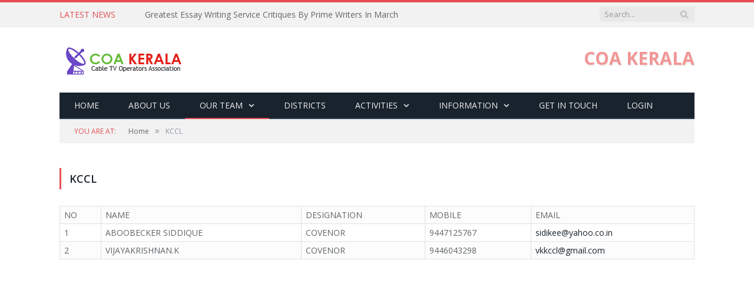

--- FILE ---
content_type: text/html; charset=UTF-8
request_url: https://coakerala.com/kccl/
body_size: 7892
content:
<!DOCTYPE html>

<!--[if IE 8]> <html class="ie ie8" lang="en-US"> <![endif]-->
<!--[if IE 9]> <html class="ie ie9" lang="en-US"> <![endif]-->
<!--[if gt IE 9]><!--> <html lang="en-US"> <!--<![endif]-->

<head>


<meta charset="UTF-8" />
<title>  KCCL</title>
<meta name="viewport" content="width=device-width, initial-scale=1" />
<link rel="pingback" href="https://coakerala.com/xmlrpc.php" />
	
<link rel="shortcut icon" href="https://coakerala.com/wp-content/uploads/2014/04/fev.png" />	

<link rel="apple-touch-icon-precomposed" href="https://coakerala.com/wp-content/uploads/2014/04/fev.png" />
	
<meta name='robots' content='max-image-preview:large' />
<link rel='dns-prefetch' href='//fonts.googleapis.com' />
<link rel="alternate" type="application/rss+xml" title="COA KERALA &raquo; Feed" href="https://coakerala.com/feed/" />
<link rel="alternate" type="application/rss+xml" title="COA KERALA &raquo; Comments Feed" href="https://coakerala.com/comments/feed/" />
<link rel="alternate" type="application/rss+xml" title="COA KERALA &raquo; KCCL Comments Feed" href="https://coakerala.com/kccl/feed/" />
<script type="text/javascript">
/* <![CDATA[ */
window._wpemojiSettings = {"baseUrl":"https:\/\/s.w.org\/images\/core\/emoji\/15.0.3\/72x72\/","ext":".png","svgUrl":"https:\/\/s.w.org\/images\/core\/emoji\/15.0.3\/svg\/","svgExt":".svg","source":{"concatemoji":"http:\/\/coakerala.com\/wp-includes\/js\/wp-emoji-release.min.js?ver=6.6.1"}};
/*! This file is auto-generated */
!function(i,n){var o,s,e;function c(e){try{var t={supportTests:e,timestamp:(new Date).valueOf()};sessionStorage.setItem(o,JSON.stringify(t))}catch(e){}}function p(e,t,n){e.clearRect(0,0,e.canvas.width,e.canvas.height),e.fillText(t,0,0);var t=new Uint32Array(e.getImageData(0,0,e.canvas.width,e.canvas.height).data),r=(e.clearRect(0,0,e.canvas.width,e.canvas.height),e.fillText(n,0,0),new Uint32Array(e.getImageData(0,0,e.canvas.width,e.canvas.height).data));return t.every(function(e,t){return e===r[t]})}function u(e,t,n){switch(t){case"flag":return n(e,"\ud83c\udff3\ufe0f\u200d\u26a7\ufe0f","\ud83c\udff3\ufe0f\u200b\u26a7\ufe0f")?!1:!n(e,"\ud83c\uddfa\ud83c\uddf3","\ud83c\uddfa\u200b\ud83c\uddf3")&&!n(e,"\ud83c\udff4\udb40\udc67\udb40\udc62\udb40\udc65\udb40\udc6e\udb40\udc67\udb40\udc7f","\ud83c\udff4\u200b\udb40\udc67\u200b\udb40\udc62\u200b\udb40\udc65\u200b\udb40\udc6e\u200b\udb40\udc67\u200b\udb40\udc7f");case"emoji":return!n(e,"\ud83d\udc26\u200d\u2b1b","\ud83d\udc26\u200b\u2b1b")}return!1}function f(e,t,n){var r="undefined"!=typeof WorkerGlobalScope&&self instanceof WorkerGlobalScope?new OffscreenCanvas(300,150):i.createElement("canvas"),a=r.getContext("2d",{willReadFrequently:!0}),o=(a.textBaseline="top",a.font="600 32px Arial",{});return e.forEach(function(e){o[e]=t(a,e,n)}),o}function t(e){var t=i.createElement("script");t.src=e,t.defer=!0,i.head.appendChild(t)}"undefined"!=typeof Promise&&(o="wpEmojiSettingsSupports",s=["flag","emoji"],n.supports={everything:!0,everythingExceptFlag:!0},e=new Promise(function(e){i.addEventListener("DOMContentLoaded",e,{once:!0})}),new Promise(function(t){var n=function(){try{var e=JSON.parse(sessionStorage.getItem(o));if("object"==typeof e&&"number"==typeof e.timestamp&&(new Date).valueOf()<e.timestamp+604800&&"object"==typeof e.supportTests)return e.supportTests}catch(e){}return null}();if(!n){if("undefined"!=typeof Worker&&"undefined"!=typeof OffscreenCanvas&&"undefined"!=typeof URL&&URL.createObjectURL&&"undefined"!=typeof Blob)try{var e="postMessage("+f.toString()+"("+[JSON.stringify(s),u.toString(),p.toString()].join(",")+"));",r=new Blob([e],{type:"text/javascript"}),a=new Worker(URL.createObjectURL(r),{name:"wpTestEmojiSupports"});return void(a.onmessage=function(e){c(n=e.data),a.terminate(),t(n)})}catch(e){}c(n=f(s,u,p))}t(n)}).then(function(e){for(var t in e)n.supports[t]=e[t],n.supports.everything=n.supports.everything&&n.supports[t],"flag"!==t&&(n.supports.everythingExceptFlag=n.supports.everythingExceptFlag&&n.supports[t]);n.supports.everythingExceptFlag=n.supports.everythingExceptFlag&&!n.supports.flag,n.DOMReady=!1,n.readyCallback=function(){n.DOMReady=!0}}).then(function(){return e}).then(function(){var e;n.supports.everything||(n.readyCallback(),(e=n.source||{}).concatemoji?t(e.concatemoji):e.wpemoji&&e.twemoji&&(t(e.twemoji),t(e.wpemoji)))}))}((window,document),window._wpemojiSettings);
/* ]]> */
</script>
<style id='wp-emoji-styles-inline-css' type='text/css'>

	img.wp-smiley, img.emoji {
		display: inline !important;
		border: none !important;
		box-shadow: none !important;
		height: 1em !important;
		width: 1em !important;
		margin: 0 0.07em !important;
		vertical-align: -0.1em !important;
		background: none !important;
		padding: 0 !important;
	}
</style>
<link rel='stylesheet' id='wp-block-library-css' href="https://coakerala.com/wp-includes/css/dist/block-library/style.min.css?ver=6.6.1" type='text/css' media='all' />
<style id='classic-theme-styles-inline-css' type='text/css'>
/*! This file is auto-generated */
.wp-block-button__link{color:#fff;background-color:#32373c;border-radius:9999px;box-shadow:none;text-decoration:none;padding:calc(.667em + 2px) calc(1.333em + 2px);font-size:1.125em}.wp-block-file__button{background:#32373c;color:#fff;text-decoration:none}
</style>
<style id='global-styles-inline-css' type='text/css'>
:root{--wp--preset--aspect-ratio--square: 1;--wp--preset--aspect-ratio--4-3: 4/3;--wp--preset--aspect-ratio--3-4: 3/4;--wp--preset--aspect-ratio--3-2: 3/2;--wp--preset--aspect-ratio--2-3: 2/3;--wp--preset--aspect-ratio--16-9: 16/9;--wp--preset--aspect-ratio--9-16: 9/16;--wp--preset--color--black: #000000;--wp--preset--color--cyan-bluish-gray: #abb8c3;--wp--preset--color--white: #ffffff;--wp--preset--color--pale-pink: #f78da7;--wp--preset--color--vivid-red: #cf2e2e;--wp--preset--color--luminous-vivid-orange: #ff6900;--wp--preset--color--luminous-vivid-amber: #fcb900;--wp--preset--color--light-green-cyan: #7bdcb5;--wp--preset--color--vivid-green-cyan: #00d084;--wp--preset--color--pale-cyan-blue: #8ed1fc;--wp--preset--color--vivid-cyan-blue: #0693e3;--wp--preset--color--vivid-purple: #9b51e0;--wp--preset--gradient--vivid-cyan-blue-to-vivid-purple: linear-gradient(135deg,rgba(6,147,227,1) 0%,rgb(155,81,224) 100%);--wp--preset--gradient--light-green-cyan-to-vivid-green-cyan: linear-gradient(135deg,rgb(122,220,180) 0%,rgb(0,208,130) 100%);--wp--preset--gradient--luminous-vivid-amber-to-luminous-vivid-orange: linear-gradient(135deg,rgba(252,185,0,1) 0%,rgba(255,105,0,1) 100%);--wp--preset--gradient--luminous-vivid-orange-to-vivid-red: linear-gradient(135deg,rgba(255,105,0,1) 0%,rgb(207,46,46) 100%);--wp--preset--gradient--very-light-gray-to-cyan-bluish-gray: linear-gradient(135deg,rgb(238,238,238) 0%,rgb(169,184,195) 100%);--wp--preset--gradient--cool-to-warm-spectrum: linear-gradient(135deg,rgb(74,234,220) 0%,rgb(151,120,209) 20%,rgb(207,42,186) 40%,rgb(238,44,130) 60%,rgb(251,105,98) 80%,rgb(254,248,76) 100%);--wp--preset--gradient--blush-light-purple: linear-gradient(135deg,rgb(255,206,236) 0%,rgb(152,150,240) 100%);--wp--preset--gradient--blush-bordeaux: linear-gradient(135deg,rgb(254,205,165) 0%,rgb(254,45,45) 50%,rgb(107,0,62) 100%);--wp--preset--gradient--luminous-dusk: linear-gradient(135deg,rgb(255,203,112) 0%,rgb(199,81,192) 50%,rgb(65,88,208) 100%);--wp--preset--gradient--pale-ocean: linear-gradient(135deg,rgb(255,245,203) 0%,rgb(182,227,212) 50%,rgb(51,167,181) 100%);--wp--preset--gradient--electric-grass: linear-gradient(135deg,rgb(202,248,128) 0%,rgb(113,206,126) 100%);--wp--preset--gradient--midnight: linear-gradient(135deg,rgb(2,3,129) 0%,rgb(40,116,252) 100%);--wp--preset--font-size--small: 13px;--wp--preset--font-size--medium: 20px;--wp--preset--font-size--large: 36px;--wp--preset--font-size--x-large: 42px;--wp--preset--spacing--20: 0.44rem;--wp--preset--spacing--30: 0.67rem;--wp--preset--spacing--40: 1rem;--wp--preset--spacing--50: 1.5rem;--wp--preset--spacing--60: 2.25rem;--wp--preset--spacing--70: 3.38rem;--wp--preset--spacing--80: 5.06rem;--wp--preset--shadow--natural: 6px 6px 9px rgba(0, 0, 0, 0.2);--wp--preset--shadow--deep: 12px 12px 50px rgba(0, 0, 0, 0.4);--wp--preset--shadow--sharp: 6px 6px 0px rgba(0, 0, 0, 0.2);--wp--preset--shadow--outlined: 6px 6px 0px -3px rgba(255, 255, 255, 1), 6px 6px rgba(0, 0, 0, 1);--wp--preset--shadow--crisp: 6px 6px 0px rgba(0, 0, 0, 1);}:where(.is-layout-flex){gap: 0.5em;}:where(.is-layout-grid){gap: 0.5em;}body .is-layout-flex{display: flex;}.is-layout-flex{flex-wrap: wrap;align-items: center;}.is-layout-flex > :is(*, div){margin: 0;}body .is-layout-grid{display: grid;}.is-layout-grid > :is(*, div){margin: 0;}:where(.wp-block-columns.is-layout-flex){gap: 2em;}:where(.wp-block-columns.is-layout-grid){gap: 2em;}:where(.wp-block-post-template.is-layout-flex){gap: 1.25em;}:where(.wp-block-post-template.is-layout-grid){gap: 1.25em;}.has-black-color{color: var(--wp--preset--color--black) !important;}.has-cyan-bluish-gray-color{color: var(--wp--preset--color--cyan-bluish-gray) !important;}.has-white-color{color: var(--wp--preset--color--white) !important;}.has-pale-pink-color{color: var(--wp--preset--color--pale-pink) !important;}.has-vivid-red-color{color: var(--wp--preset--color--vivid-red) !important;}.has-luminous-vivid-orange-color{color: var(--wp--preset--color--luminous-vivid-orange) !important;}.has-luminous-vivid-amber-color{color: var(--wp--preset--color--luminous-vivid-amber) !important;}.has-light-green-cyan-color{color: var(--wp--preset--color--light-green-cyan) !important;}.has-vivid-green-cyan-color{color: var(--wp--preset--color--vivid-green-cyan) !important;}.has-pale-cyan-blue-color{color: var(--wp--preset--color--pale-cyan-blue) !important;}.has-vivid-cyan-blue-color{color: var(--wp--preset--color--vivid-cyan-blue) !important;}.has-vivid-purple-color{color: var(--wp--preset--color--vivid-purple) !important;}.has-black-background-color{background-color: var(--wp--preset--color--black) !important;}.has-cyan-bluish-gray-background-color{background-color: var(--wp--preset--color--cyan-bluish-gray) !important;}.has-white-background-color{background-color: var(--wp--preset--color--white) !important;}.has-pale-pink-background-color{background-color: var(--wp--preset--color--pale-pink) !important;}.has-vivid-red-background-color{background-color: var(--wp--preset--color--vivid-red) !important;}.has-luminous-vivid-orange-background-color{background-color: var(--wp--preset--color--luminous-vivid-orange) !important;}.has-luminous-vivid-amber-background-color{background-color: var(--wp--preset--color--luminous-vivid-amber) !important;}.has-light-green-cyan-background-color{background-color: var(--wp--preset--color--light-green-cyan) !important;}.has-vivid-green-cyan-background-color{background-color: var(--wp--preset--color--vivid-green-cyan) !important;}.has-pale-cyan-blue-background-color{background-color: var(--wp--preset--color--pale-cyan-blue) !important;}.has-vivid-cyan-blue-background-color{background-color: var(--wp--preset--color--vivid-cyan-blue) !important;}.has-vivid-purple-background-color{background-color: var(--wp--preset--color--vivid-purple) !important;}.has-black-border-color{border-color: var(--wp--preset--color--black) !important;}.has-cyan-bluish-gray-border-color{border-color: var(--wp--preset--color--cyan-bluish-gray) !important;}.has-white-border-color{border-color: var(--wp--preset--color--white) !important;}.has-pale-pink-border-color{border-color: var(--wp--preset--color--pale-pink) !important;}.has-vivid-red-border-color{border-color: var(--wp--preset--color--vivid-red) !important;}.has-luminous-vivid-orange-border-color{border-color: var(--wp--preset--color--luminous-vivid-orange) !important;}.has-luminous-vivid-amber-border-color{border-color: var(--wp--preset--color--luminous-vivid-amber) !important;}.has-light-green-cyan-border-color{border-color: var(--wp--preset--color--light-green-cyan) !important;}.has-vivid-green-cyan-border-color{border-color: var(--wp--preset--color--vivid-green-cyan) !important;}.has-pale-cyan-blue-border-color{border-color: var(--wp--preset--color--pale-cyan-blue) !important;}.has-vivid-cyan-blue-border-color{border-color: var(--wp--preset--color--vivid-cyan-blue) !important;}.has-vivid-purple-border-color{border-color: var(--wp--preset--color--vivid-purple) !important;}.has-vivid-cyan-blue-to-vivid-purple-gradient-background{background: var(--wp--preset--gradient--vivid-cyan-blue-to-vivid-purple) !important;}.has-light-green-cyan-to-vivid-green-cyan-gradient-background{background: var(--wp--preset--gradient--light-green-cyan-to-vivid-green-cyan) !important;}.has-luminous-vivid-amber-to-luminous-vivid-orange-gradient-background{background: var(--wp--preset--gradient--luminous-vivid-amber-to-luminous-vivid-orange) !important;}.has-luminous-vivid-orange-to-vivid-red-gradient-background{background: var(--wp--preset--gradient--luminous-vivid-orange-to-vivid-red) !important;}.has-very-light-gray-to-cyan-bluish-gray-gradient-background{background: var(--wp--preset--gradient--very-light-gray-to-cyan-bluish-gray) !important;}.has-cool-to-warm-spectrum-gradient-background{background: var(--wp--preset--gradient--cool-to-warm-spectrum) !important;}.has-blush-light-purple-gradient-background{background: var(--wp--preset--gradient--blush-light-purple) !important;}.has-blush-bordeaux-gradient-background{background: var(--wp--preset--gradient--blush-bordeaux) !important;}.has-luminous-dusk-gradient-background{background: var(--wp--preset--gradient--luminous-dusk) !important;}.has-pale-ocean-gradient-background{background: var(--wp--preset--gradient--pale-ocean) !important;}.has-electric-grass-gradient-background{background: var(--wp--preset--gradient--electric-grass) !important;}.has-midnight-gradient-background{background: var(--wp--preset--gradient--midnight) !important;}.has-small-font-size{font-size: var(--wp--preset--font-size--small) !important;}.has-medium-font-size{font-size: var(--wp--preset--font-size--medium) !important;}.has-large-font-size{font-size: var(--wp--preset--font-size--large) !important;}.has-x-large-font-size{font-size: var(--wp--preset--font-size--x-large) !important;}
:where(.wp-block-post-template.is-layout-flex){gap: 1.25em;}:where(.wp-block-post-template.is-layout-grid){gap: 1.25em;}
:where(.wp-block-columns.is-layout-flex){gap: 2em;}:where(.wp-block-columns.is-layout-grid){gap: 2em;}
:root :where(.wp-block-pullquote){font-size: 1.5em;line-height: 1.6;}
</style>
<link rel='stylesheet' id='contact-form-7-css' href="https://coakerala.com/wp-content/plugins/contact-form-7/includes/css/styles.css?ver=5.9.8" type='text/css' media='all' />
<link rel='stylesheet' id='smartmag-fonts-css' href="https://fonts.googleapis.com/css?family=Open+Sans:400,600,700|Roboto+Slab" type='text/css' media='all' />
<link rel='stylesheet' id='smartmag-core-css' href="https://coakerala.com/wp-content/themes/coakerala/style.css?ver=6.6.1" type='text/css' media='all' />
<link rel='stylesheet' id='smartmag-responsive-css' href="https://coakerala.com/wp-content/themes/coakerala/css/responsive.css?ver=6.6.1" type='text/css' media='all' />
<link rel='stylesheet' id='pretty-photo-css' href="https://coakerala.com/wp-content/themes/coakerala/css/prettyPhoto.css?ver=6.6.1" type='text/css' media='all' />
<link rel='stylesheet' id='font-awesome-css' href="https://coakerala.com/wp-content/themes/coakerala/css/fontawesome/css/font-awesome.min.css?ver=6.6.1" type='text/css' media='all' />
<link rel='stylesheet' id='custom-css-css' href="https://coakerala.com/?bunyad_custom_css=1&#038;ver=6.6.1" type='text/css' media='all' />
<link rel='stylesheet' id='tablepress-default-css' href="https://coakerala.com/wp-content/tablepress-combined.min.css?ver=4" type='text/css' media='all' />
<script type="text/javascript" src="https://coakerala.com/wp-includes/js/jquery/jquery.min.js?ver=3.7.1" id="jquery-core-js"></script>
<script type="text/javascript" src="https://coakerala.com/wp-includes/js/jquery/jquery-migrate.min.js?ver=3.4.1" id="jquery-migrate-js"></script>
<script type="text/javascript" src="https://coakerala.com/wp-content/themes/coakerala/js/jquery.prettyPhoto.js?ver=6.6.1" id="pretty-photo-js"></script>
<link rel="https://api.w.org/" href="https://coakerala.com/wp-json/" /><link rel="alternate" title="JSON" type="application/json" href="https://coakerala.com/wp-json/wp/v2/pages/2672" /><link rel="EditURI" type="application/rsd+xml" title="RSD" href="https://coakerala.com/xmlrpc.php?rsd" />
<meta name="generator" content="WordPress 6.6.1" />
<link rel="canonical" href="https://coakerala.com/kccl/" />
<link rel='shortlink' href="https://coakerala.com/?p=2672" />
<link rel="alternate" title="oEmbed (JSON)" type="application/json+oembed" href="https://coakerala.com/wp-json/oembed/1.0/embed?url=http%3A%2F%2Fcoakerala.com%2Fkccl%2F" />
<style type='text/css' media='screen'></style><style type='text/css' media='screen'>.team-member-socials a,
       		          .team-member-other-info .fas{
                    		font-size: 32px !important;
                    	}</style>	
<!--[if lt IE 9]>
<script src="http://coakerala.com/wp-content/themes/coakerala/js/html5.js" type="text/javascript"></script>
<![endif]-->

</head>

<body class="page-template page-template-page-blocks page-template-page-blocks-php page page-id-2672 page-builder full no-sidebar">

<div class="main-wrap">

	<div class="top-bar">

		<div class="wrap">
			<section class="top-bar-content">
			
								<div class="trending-ticker">
					<span class="heading">Latest News</span>
					
					<ul>
												
												
							<li><a href="https://coakerala.com/greatest-essay-writing-service-critiques-by-prime-writers-in-march/" title="Greatest Essay Writing Service Critiques By Prime Writers In March">Greatest Essay Writing Service Critiques By Prime Writers In March</a></li>
						
												
							<li><a href="https://coakerala.com/how-to-write-a-classification-essay-outline-2/" title="How to Write a Classification Essay Outline">How to Write a Classification Essay Outline</a></li>
						
												
							<li><a href="https://coakerala.com/how-to-write-a-classification-essay-outline/" title="How to Write a Classification Essay Outline">How to Write a Classification Essay Outline</a></li>
						
												
							<li><a href="https://coakerala.com/getting-help-with-writing-papers/" title="Getting Help With Writing Papers">Getting Help With Writing Papers</a></li>
						
												
							<li><a href="https://coakerala.com/faq-about-our-writing-service/" title="Faq About Our Writing Service">Faq About Our Writing Service</a></li>
						
												
							<li><a href="https://coakerala.com/bayeux-tapestry/" title="Bayeux Tapestry">Bayeux Tapestry</a></li>
						
												
							<li><a href="https://coakerala.com/writing-a-research-paper/" title="Writing A Research Paper">Writing A Research Paper</a></li>
						
												
							<li><a href="https://coakerala.com/a-simple-information-on-tips-on-how-to-write-a-reflective-essay/" title="A Simple Information On Tips On How To Write A Reflective Essay">A Simple Information On Tips On How To Write A Reflective Essay</a></li>
						
												
							<li><a href="https://coakerala.com/buy-essay-online/" title="Buy Essay Online">Buy Essay Online</a></li>
						
												
							<li><a href="https://coakerala.com/essays-on-arithmetic-in-everyday-life-free-examples-of-research-paper-topics-titles-gradesfixer/" title="Essays On Arithmetic In Everyday Life  Free Examples Of Research Paper Topics, Titles Gradesfixer">Essays On Arithmetic In Everyday Life  Free Examples Of Research Paper Topics, Titles Gradesfixer</a></li>
						
												
											</ul>
				</div>
				
				<div class="search">				
					<form action="https://coakerala.com/" method="get">
						<input type="text" name="s" class="query" value="" placeholder="Search..." />
						<button class="search-button" type="submit"><i class="fa fa-search"></i></button>
					</form>
				</div> <!-- .search -->

								
			</section>
		</div>
		
	</div>

	<div id="main-head" class="main-head">
		
		<div class="wrap">
		
			<header>
				<div class="title">
				
				<a href="https://coakerala.com/" title="COA KERALA" rel="home">
									
					<img src="https://coakerala.com/wp-content/uploads/2014/04/logo_coa.png" class="logo-image" alt="COA KERALA" />
						 
								</a>
				
				</div>
				
				<div class="right">
								<div class="textwidget"><a href="#"><span class="blink_me">COA KERALA</span></a></div>
						</div>
			</header>
			
			<nav class="navigation cf" data-sticky-nav="0">
				<div class="mobile"><a href="#" class="selected"><span class="text">Navigate</span><span class="current"></span> <i class="fa fa-bars"></i></a></div>
				
				<div class="menu-main-menu-container"><ul id="menu-main-menu" class="menu"><li id="menu-item-1873" class="menu-item menu-item-type-post_type menu-item-object-page menu-item-home menu-item-1873"><a title="Home" href="https://coakerala.com/">Home</a></li>
<li id="menu-item-1962" class="menu-item menu-item-type-post_type menu-item-object-page menu-item-1962"><a href="https://coakerala.com/about-us/">About us</a></li>
<li id="menu-item-1980" class="menu-item menu-item-type-custom menu-item-object-custom current-menu-ancestor menu-item-has-children menu-item-1980"><a href="#">Our Team</a>
<ul class="sub-menu">
	<li id="menu-item-2001" class="menu-item menu-item-type-post_type menu-item-object-page menu-item-2001"><a href="https://coakerala.com/executive-committee/">EXECUTIVE COMMITTEE</a></li>
	<li id="menu-item-1981" class="menu-item menu-item-type-post_type menu-item-object-page menu-item-1981"><a href="https://coakerala.com/state-committee/">STATE COMMITTEE</a></li>
	<li id="menu-item-2455" class="menu-item menu-item-type-custom menu-item-object-custom current-menu-ancestor current-menu-parent menu-item-has-children menu-item-2455"><a href="#">SUB COMMITTEE    <b> > </b></a>
	<ul class="sub-menu">
		<li id="menu-item-2676" class="menu-item menu-item-type-post_type menu-item-object-page menu-item-2676"><a href="https://coakerala.com/welfarebusiness-pramotion-committee/">WELFARE &#038; BUSINESS PRAMOTION COMMITTEE</a></li>
		<li id="menu-item-2678" class="menu-item menu-item-type-post_type menu-item-object-page menu-item-2678"><a href="https://coakerala.com/south-india-co-ordination-comittee/">SOUTH INDIA CO-ORDINATION COMMITTEE</a></li>
		<li id="menu-item-2677" class="menu-item menu-item-type-post_type menu-item-object-page current-menu-item page_item page-item-2672 current_page_item menu-item-2677"><a href="https://coakerala.com/kccl/" aria-current="page">KCCL</a></li>
		<li id="menu-item-2679" class="menu-item menu-item-type-post_type menu-item-object-page menu-item-2679"><a href="https://coakerala.com/protection-and-development-committee/">PROTECTION AND DEVELOPMENT COMMITTEE</a></li>
		<li id="menu-item-2680" class="menu-item menu-item-type-post_type menu-item-object-page menu-item-2680"><a href="https://coakerala.com/programmes-and-seminar-committe/">PROGRAMMES AND SEMINAR COMMITTEE</a></li>
		<li id="menu-item-2683" class="menu-item menu-item-type-post_type menu-item-object-page menu-item-2683"><a href="https://coakerala.com/minuts-and-communication-committee/">MINUTS AND COMMUNICATION COMMITTEE</a></li>
		<li id="menu-item-2685" class="menu-item menu-item-type-post_type menu-item-object-page menu-item-2685"><a href="https://coakerala.com/channel-placement-committee/">CHANNEL PLACEMENT COMMITTEE</a></li>
		<li id="menu-item-2686" class="menu-item menu-item-type-post_type menu-item-object-page menu-item-2686"><a href="https://coakerala.com/cable-darsan-and-web-committee/">CABLE DARSAN AND WEB COMMITTEE</a></li>
		<li id="menu-item-2687" class="menu-item menu-item-type-post_type menu-item-object-page menu-item-2687"><a href="https://coakerala.com/channel-co-ordination-committee/">CHANNEL CO-ORDINATION COMMITTEE</a></li>
		<li id="menu-item-2684" class="menu-item menu-item-type-post_type menu-item-object-page menu-item-2684"><a href="https://coakerala.com/legal-committee/">LEGAL COMMITTEE</a></li>
		<li id="menu-item-2682" class="menu-item menu-item-type-post_type menu-item-object-page menu-item-2682"><a href="https://coakerala.com/pay-chennel-sub-committee/">PAY CHENNEL SUB COMMITTEE</a></li>
		<li id="menu-item-2681" class="menu-item menu-item-type-post_type menu-item-object-page menu-item-2681"><a href="https://coakerala.com/promedia-sub-committee/">PRO &#038; MEDIA SUB COMMITTEE</a></li>
	</ul>
</li>
</ul>
</li>
<li id="menu-item-2700" class="menu-item menu-item-type-post_type menu-item-object-page menu-item-2700"><a href="https://coakerala.com/district/">Districts</a></li>
<li id="menu-item-2012" class="menu-item menu-item-type-custom menu-item-object-custom menu-item-has-children menu-item-2012"><a href="#">Activities</a>
<ul class="sub-menu">
	<li id="menu-item-1954" class="menu-item menu-item-type-custom menu-item-object-custom menu-item-1954"><a href="https://coakerala.com/events/">Events</a></li>
	<li id="menu-item-2135" class="menu-item menu-item-type-custom menu-item-object-custom menu-item-2135"><a href="#">Welfare</a></li>
	<li id="menu-item-2136" class="menu-item menu-item-type-custom menu-item-object-custom menu-item-2136"><a title="target=&#8221;blank&#8221;" target="_blank" rel="noopener" href="http://kccl.tv/">KCCL</a></li>
	<li id="menu-item-2694" class="menu-item menu-item-type-post_type menu-item-object-page menu-item-2694"><a href="https://coakerala.com/cable-darshan/">Cable Darshan</a></li>
	<li id="menu-item-2137" class="menu-item menu-item-type-custom menu-item-object-custom menu-item-2137"><a target="_blank" rel="noopener" href="http://www.keralavisiononline.com/">Kerala Vision</a></li>
	<li id="menu-item-2139" class="menu-item menu-item-type-taxonomy menu-item-object-category menu-cat-31 menu-item-2139"><a href="https://coakerala.com/category/local-channels/">Local channels</a></li>
	<li id="menu-item-9155" class="menu-item menu-item-type-post_type menu-item-object-page menu-item-9155"><a href="https://coakerala.com/coa-membership-entry/">COA Membership Entry</a></li>
</ul>
</li>
<li id="menu-item-2013" class="menu-item menu-item-type-custom menu-item-object-custom menu-item-has-children menu-item-2013"><a href="#">Information</a>
<ul class="sub-menu">
	<li id="menu-item-2144" class="menu-item menu-item-type-post_type menu-item-object-page menu-item-2144"><a href="https://coakerala.com/gallery/">Gallery</a></li>
	<li id="menu-item-2155" class="menu-item menu-item-type-post_type menu-item-object-page menu-item-2155"><a href="https://coakerala.com/announcement/">Announcement</a></li>
</ul>
</li>
<li id="menu-item-1904" class="menu-item menu-item-type-post_type menu-item-object-page menu-item-1904"><a href="https://coakerala.com/contact/">Get In Touch</a></li>
<li id="menu-item-2165" class="menu-item menu-item-type-custom menu-item-object-custom menu-item-2165"><a target="_blank" rel="noopener" href="http://webmail.coakerala.com/">Login</a></li>
</ul></div>			</nav>
			
		</div>
		
	</div>
	
	<div class="wrap">
		<div class="breadcrumbs"><span class="location">You are at:</span><span itemscope itemtype="http://data-vocabulary.org/Breadcrumb"><a itemprop="url" href="https://coakerala.com/"><span itemprop="title">Home</span></a></span><span class="delim">&raquo;</span><span class="current">KCCL</span></div>	</div>


<div class="main wrap cf">

	<div class="row">
		<div class="col-8 main-content">
			
			
			<div id="post-2672" class="page-content post-2672 page type-page status-publish">

						
				<header class="post-header">				
					
								
					<h1 class="main-heading">
						KCCL					</h1>
				</header><!-- .post-header -->
				
					
						
			<table width="100%">
<tbody>
<tr>
<td>
                NO
            </td>
<td>
                NAME
            </td>
<td>
                DESIGNATION
            </td>
<td>
                MOBILE
            </td>
<td>
                EMAIL
            </td>
</tr>
<tr>
<td >
                1
            </td>
<td>
                ABOOBECKER SIDDIQUE
            </td>
<td>
                COVENOR
            </td>
<td >
                9447125767
            </td>
<td>
                <a href="/cdn-cgi/l/email-protection#84f7ede0edefe1e1c4fde5ecebebaae7ebaaedea"><span class="__cf_email__" data-cfemail="9ceff5f8f5f7f9f9dce5fdf4f3f3b2fff3b2f5f2">[email&#160;protected]</span></a>
            </td>
</tr>
<tr>
<td>
                2
            </td>
<td>
                VIJAYAKRISHNAN.K
            </td>
<td>
                COVENOR
            </td>
<td >
                9446043298
            </td>
<td>
                <a href="/cdn-cgi/l/email-protection#1264797971717e52757f737b7e3c717d7f"><span class="__cf_email__" data-cfemail="c6b0adada5a5aa86a1aba7afaae8a5a9ab">[email&#160;protected]</span></a>
            </td>
</tr>
</tbody>
</table>


			</div>
			
		</div>
		
				
	</div> <!-- .row -->
</div> <!-- .main -->


<hr />
<div id="footer" role="contentinfo">
<!-- If you'd like to support WordPress, having the "powered by" link somewhere on your blog is the best way; it's our only promotion or advertising. -->
	<p>
		COA KERALA is proudly powered by <a href="https://wordpress.org/">WordPress</a>	</p>
</div>
</div>

<!-- Gorgeous design by Michael Heilemann - http://binarybonsai.com/ -->

		<script data-cfasync="false" src="/cdn-cgi/scripts/5c5dd728/cloudflare-static/email-decode.min.js"></script><script type="text/javascript" src="https://coakerala.com/wp-includes/js/comment-reply.min.js?ver=6.6.1" id="comment-reply-js" async="async" data-wp-strategy="async"></script>
<script type="text/javascript" src="https://coakerala.com/wp-includes/js/dist/hooks.min.js?ver=2810c76e705dd1a53b18" id="wp-hooks-js"></script>
<script type="text/javascript" src="https://coakerala.com/wp-includes/js/dist/i18n.min.js?ver=5e580eb46a90c2b997e6" id="wp-i18n-js"></script>
<script type="text/javascript" id="wp-i18n-js-after">
/* <![CDATA[ */
wp.i18n.setLocaleData( { 'text direction\u0004ltr': [ 'ltr' ] } );
/* ]]> */
</script>
<script type="text/javascript" src="https://coakerala.com/wp-content/plugins/contact-form-7/includes/swv/js/index.js?ver=5.9.8" id="swv-js"></script>
<script type="text/javascript" id="contact-form-7-js-extra">
/* <![CDATA[ */
var wpcf7 = {"api":{"root":"http:\/\/coakerala.com\/wp-json\/","namespace":"contact-form-7\/v1"},"cached":"1"};
/* ]]> */
</script>
<script type="text/javascript" src="https://coakerala.com/wp-content/plugins/contact-form-7/includes/js/index.js?ver=5.9.8" id="contact-form-7-js"></script>
<script type="text/javascript" src="https://coakerala.com/wp-content/themes/coakerala/js/bunyad-theme.js?ver=6.6.1" id="bunyad-theme-js"></script>
<script type="text/javascript" src="https://coakerala.com/wp-content/themes/coakerala/js/jquery.flexslider-min.js?ver=6.6.1" id="flex-slider-js"></script>
<script>
  (function(i,s,o,g,r,a,m){i['GoogleAnalyticsObject']=r;i[r]=i[r]||function(){
  (i[r].q=i[r].q||[]).push(arguments)},i[r].l=1*new Date();a=s.createElement(o),
  m=s.getElementsByTagName(o)[0];a.async=1;a.src=g;m.parentNode.insertBefore(a,m)
  })(window,document,'script','//www.google-analytics.com/analytics.js','ga');

  ga('create', 'UA-60192448-1', 'auto');
  ga('send', 'pageview');

</script><script defer src="https://static.cloudflareinsights.com/beacon.min.js/vcd15cbe7772f49c399c6a5babf22c1241717689176015" integrity="sha512-ZpsOmlRQV6y907TI0dKBHq9Md29nnaEIPlkf84rnaERnq6zvWvPUqr2ft8M1aS28oN72PdrCzSjY4U6VaAw1EQ==" data-cf-beacon='{"version":"2024.11.0","token":"dfa2885e6e0d4543b242ca4e9f068989","r":1,"server_timing":{"name":{"cfCacheStatus":true,"cfEdge":true,"cfExtPri":true,"cfL4":true,"cfOrigin":true,"cfSpeedBrain":true},"location_startswith":null}}' crossorigin="anonymous"></script>
</body>
</html>
<!-- WP Super Cache is installed but broken. The constant WPCACHEHOME must be set in the file wp-config.php and point at the WP Super Cache plugin directory. -->

--- FILE ---
content_type: text/css; charset: utf-8;charset=UTF-8
request_url: https://coakerala.com/?bunyad_custom_css=1&ver=6.6.1
body_size: 179
content:


.post-meta, .comments{display: none;}
.ngg-imagebrowser h3{ display:none;}
.ngg-imagebrowser-nav .next{
       bottom: 70%;
	position: fixed;
	right: 5%;
background:#fff;
}
.ngg-imagebrowser-nav .back{
       position: fixed;
	bottom: 70%;
	left: 5%;
background:#fff;
}
.main{
min-height:680px;
}
.blink_me {
    color: rgb(226, 12, 12);
    font-weight: bold;
    text-shadow: 1px 2px 2px rgba(0,0,0,.2);
    font-size:30px;
    -webkit-animation-name: blinker;
    -webkit-animation-duration: 1s;
    -webkit-animation-timing-function: linear;
    -webkit-animation-iteration-count: infinite;
    
    -moz-animation-name: blinker;
    -moz-animation-duration: 1s;
    -moz-animation-timing-function: linear;
    -moz-animation-iteration-count: infinite;
    
    animation-name: blinker;
    animation-duration: 1s;
    animation-timing-function: linear;
    animation-iteration-count: infinite;
}

@-moz-keyframes blinker {  
    0% { opacity: 1.0; }
    50% { opacity: 0.0; }
    100% { opacity: 1.0; }
}

@-webkit-keyframes blinker {  
    0% { opacity: 1.0; }
    50% { opacity: 0.0; }
    100% { opacity: 1.0; }
}

@keyframes blinker {  
    0% { opacity: 1.0; }
    50% { opacity: 0.0; }
    100% { opacity: 1.0; }
}<!-- WP Super Cache is installed but broken. The constant WPCACHEHOME must be set in the file wp-config.php and point at the WP Super Cache plugin directory. -->

--- FILE ---
content_type: text/plain
request_url: https://www.google-analytics.com/j/collect?v=1&_v=j102&a=2022601338&t=pageview&_s=1&dl=https%3A%2F%2Fcoakerala.com%2Fkccl%2F&ul=en-us%40posix&dt=KCCL&sr=1280x720&vp=1280x720&_u=IEBAAEABAAAAACAAI~&jid=777586541&gjid=1225128255&cid=771637606.1768705052&tid=UA-60192448-1&_gid=1746257058.1768705052&_r=1&_slc=1&z=1903747980
body_size: -450
content:
2,cG-M3RC4E7786